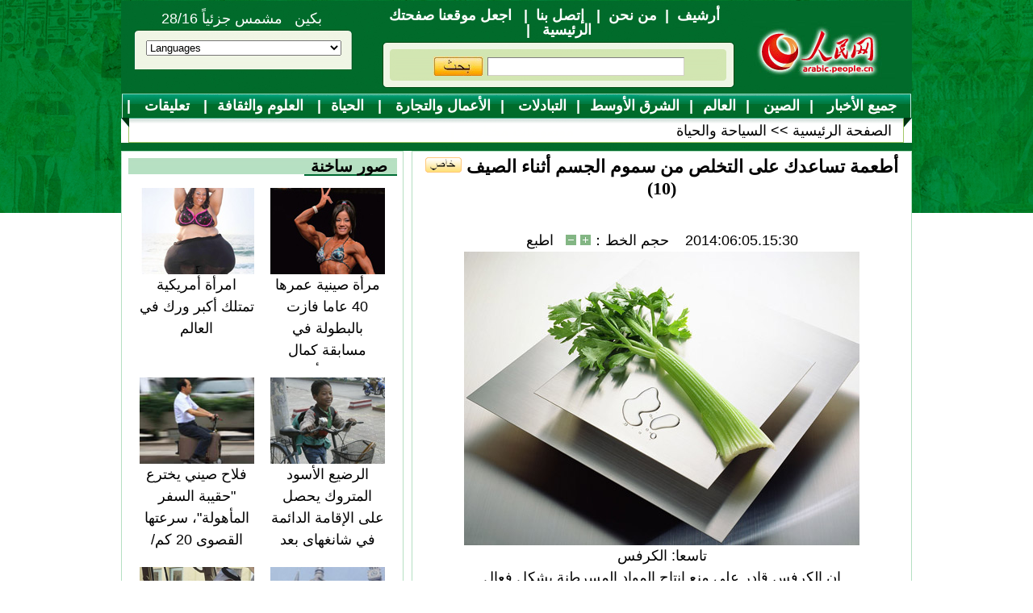

--- FILE ---
content_type: text/html
request_url: http://arabic.people.com.cn/n/2014/0605/c31656-8737396-10.html
body_size: 6509
content:
<!DOCTYPE html PUBLIC "-//W3C//DTD XHTML 1.0 Transitional//EN" "http://www.w3.org/TR/xhtml1/DTD/xhtml1-transitional.dtd">
<html xmlns="http://www.w3.org/1999/xhtml" dir="rtl" lang="ar">
<head>
<meta http-equiv="content-type" content="text/html;charset=UTF-8">
<meta content="all" name="robots" />
<meta name="copyright" content="" />
<meta name="description" content="ينبغيعليناأننولياهتماماكبيرابالتخلصمنسمومالجسمفيالصيف،سأقدملكم10أطعمةصحيةلمساعدتكم" />
<meta name="keywords" content="طول&nbsp;العمر" />
<meta name="filetype" content="0">
<meta name="publishedtype" content="1">
<meta name="pagetype" content="1">
<meta name="catalogs" content="F_31656">
<meta name="contentid" content="F_8737396">
<meta name="publishdate" content="2014-06-05">
<meta name="author" content="F_100660">
<meta name="source" content="来源：/صحيفة الشعب اليومية أونلاين/">
<meta http-equiv="X-UA-Compatible" content="IE=EmulateIE7" />
<title>أطعمة تساعدك على التخلص من سموم الجسم أثناء الصيف <img src="/img/2011arabic/images/icon05.gif" alt="" /> (10)</title>
<link href="/img/2011arabic/page.css" type="text/css" rel="stylesheet" media="all" />
<link href="/img/2011arabic/wb.css" type="text/css" rel="stylesheet" media="all" />
<script src="/img/2011arabic/effect.js" language="javascript" type="text/javascript"></script>
<script language="javascript" type="text/javascript">
<!--
function MM_jumpMenu(targ,selObj,restore){ 
 eval(targ+".location='"+selObj.options[selObj.selectedIndex].value+"'");
 if (restore) selObj.selectedIndex=0;
}
function checkboard(){
	if (document.form1.content.value==null || document.form1.content.value=="" ) {
		alert("مربع الكلمة  لا يمكن أن يكون فارغا!！");
		return;
	}
	 else {
		document.form1.submit();
	}
}
-->
</script>
<script language="javascript" type="text/javascript">
<!--
function doZoom(size)
{
  //var leadText = document.getElementById("boxshadow");
  var divBody = document.getElementById("p_content");
  //document.getElementById(16).className="none";
  //document.getElementById(15).className="none";
  //document.getElementById(14).className="none";
  if(!divBody)
  {
	  return;
  }
  //leadText.style.fontSize = size-3 + "px";
  divBody.style.fontSize = size + "px";
  var divChildBody = divBody.childNodes;
  for(var i = 0; i < divChildBody.length; i++)
  {
	  if (divChildBody[i].nodeType==1)
	  {
		  //leadText[i].style.fontSize = size-3 + "px";
		  divChildBody[i].style.fontSize = size + "px";
		  //document.getElementById(size).className="curt";
	  }
  }
}

function doPrint() {
	if (window.print) {
		var p_title       = document.all.p_title.innerHTML;
		var p_subtitle    = document.all.p_subtitle.innerHTML;
		var p_publishtime = document.all.p_publishtime.innerHTML;
		var p_navigator   = document.all.p_navigator.innerHTML;
		var p_content     = document.all.p_content.innerHTML;
		
		var head ='<div class="printnav clear">' +
				  ' <b><a href="http://arabic.people.com.cn/" target="_blank"><img src="/img/2011arabic/images/plogo.gif" alt="" /></a></b>'+
				  '</div>';

		var nav  ='<div class="printnav clear">' +
			      '<p><span>' +
			      p_navigator + '</span>' +
			      '<em>' + p_publishtime + '</em>' +
			      '</p>' +
			      '</div>';

		var body ='<div class="printwb clear">' +
			  	  '<h1>' + p_title + '</h1><h3>' + p_subtitle + '</h3><span style="text-align:center;display:block;"><a href="javascript:location.reload()" target="_self">العودة</a></span><p>' + p_content + 
			  	  '</p></div>';

		var tail ='<div id="copyright" style="border-top:1px solid #006b33;width:980px;margin:20px auto 0 auto;background:none;clear:both;padding-top:15px;">' +
				  'جميع حقوق النشر محفوظة<br />' +
					'<p>التلفون: 010-65363696&nbsp;&nbsp;فاكس:010-65363688&nbsp;&nbsp;البريد الالكتروني&nbsp;&nbsp;<a href="mailto:Arabic@peopledaily.com.cn">Arabic@peopledaily.com.cn</a>' +
				  '</div>';
	
		document.body.innerHTML = '<center>' + head + nav + body + tail + '</center>';
		window.print();
	}
}
-->
</script>
</head>
<body>
<div class="newbody">
<!--ad-->

<!--header-->
<div class="header clear">
	<ol>
    	بكين &nbsp;  مشمس جزئياً 28/16&nbsp;
        <li class="one">
          <select onChange="MM_jumpMenu('parent',this,0)" name=select>
          	<option>Languages</option>
      <option value="http://www.people.com.cn/">Chinese</option>
      <option value="http://english.peopledaily.com.cn/">English</option>
      <option value="http://j.peopledaily.com.cn/">Japanese</option> 
      <option value="http://french.people.com.cn/">French</option> 
      <option value="http://spanish.people.com.cn/">Spanish</option>
      <option value="http://russian.people.com.cn/">Russian</option>
      <option value="http://arabic.people.com.cn/">Arabic</option>
      <option value="http://kr.people.com.cn/">Korea</option>
<option value="http://german.people.com.cn/">German</option>
       	</select>
        </li>
    </ol>
    <ul>
    	<li class="one"><a href='http://arabic.peopledaily.com.cn/33006/review/' target='_blank'>أرشيف</a>|<a href='http://arabic.people.com.cn/31664/6634600.html' target='_blank'>من نحن</a>| <a href="mailto:arabic@peopledaily.com.cn">إتصل بنا</a>| <a onclick="this.style.behavior='url(#default#homepage)';

this.setHomePage('http://www.apple-wallpaper.com');" href="ttp://arabic.people.com.cn/">
اجعل موقعنا صفحتك الرئيسية</a> |</li>
        <li class="two"><form name="searchForm" method="post" action="http://search.people.com.cn/language/search.do" target="_blank">
	<input type="hidden" name="dateFlag" value="false"/>
	<input type="hidden" name="siteName" value="arabic"/>
	<input type="hidden" name="pageNum" value="1"><label><input name="keyword" id="keyword" type="text" style="width:242px;border:1px solid;border-color:#808080 #d4d0c8 #d4d0c8 #808080;height:21px;line-height:21px;" /></label> <input type="submit" name="Submit"  value=" " style="background:url(/img/2011arabic/images/go.gif) no-repeat;width:62px;height:24px;border:none;" /></form></li>
  	</ul>
    <p><a href="http://arabic.people.com.cn/" target="_blank"><img src="/img/2011arabic/images/logo.jpg" alt="" /></a></p>
</div>
<!--nav-->
<div class="width980 nav clear">
	<div class="nav_top"><a href="http://arabic.people.com.cn/102232/index.html" target="_blank">جميع الأخبار </a>|<a href=" http://arabic.people.com.cn/31664/index.html" target="_blank">الصين </a>|<a href=" http://arabic.people.com.cn/31663/index.html" target="_blank">العالم</a>|<a href=" http://arabic.people.com.cn/31662/index.html" target="_blank">الشرق الأوسط</a>|<a href=" http://arabic.people.com.cn/31660/index.html" target="_blank">التبادلات </a>|<a href=" http://arabic.people.com.cn/31659/index.html" target="_blank">الأعمال والتجارة </a>|<a href="http://arabic.people.com.cn/31656/index.html " target="_blank"> الحياة</a>|<a href=" http://arabic.people.com.cn/31657/index.html" target="_blank"> العلوم والثقافة</a>|<a href="http://arabic.people.com.cn/96604/index.html " target="_blank"> تعليقات </a>|<a href="http://arabic.people.com.cn/32966/index.html" target="_blank"> موضوعات مختارة </a>|</div>
    <div class="nav_bottom">
    	<p id="p_navigator"><a href="http://arabic.people.com.cn/" class="clink">الصفحة الرئيسية</a>&gt;&gt;<a href="http://arabic.people.com.cn/31656/" class="clink">السياحة والحياة</a></p>
    </div>
</div>
<!--d2-->
<div class="width980 d2_content clearfix clear">
	<div class="clear"><img src="/img/2011arabic/images/d2line01.gif" alt="" /></div>
  	<div class="d2_left">
    	<h2 class="p2_1 d2_1 clear"><span><a href='http://arabic.people.com.cn/32959/index.html' target='_blank'>صور ساخنة</a></span></h2>
        <ul class="d2_2 clear"><li><a href="http://arabic.people.com.cn/n/2014/0604/c31656-8736823.html" target=_blank><img src="/NMediaFile/2014/0604/FOREIGN201406041646427450402184113.jpg" width="142" height="107" alt="امرأة أمريكية تمتلك أكبر ورك في العالم"/></a><br /><a href="http://arabic.people.com.cn/n/2014/0604/c31656-8736823.html" target=_blank>امرأة أمريكية تمتلك أكبر ورك في العالم</a></li>
<li><a href="http://arabic.people.com.cn/n/2014/0530/c31658-8735238.html" target=_blank><img src="/NMediaFile/2014/0604/FOREIGN201406040858135036477528588.jpg" width="142" height="107" alt="مرأة صينية عمرها 40 عاما فازت بالبطولة في مسابقة كمال الاجسام الأمريكية "/></a><br /><a href="http://arabic.people.com.cn/n/2014/0530/c31658-8735238.html" target=_blank>مرأة صينية عمرها 40 عاما فازت بالبطولة في مسابقة كمال الاجسام الأمريكية </a></li>
<li><a href="http://arabic.people.com.cn/n/2014/0529/c31657-8734706.html" target=_blank><img src="/NMediaFile/2014/0530/FOREIGN201405301507400092561122301.jpg" width="142" height="107" alt="فلاح صيني يخترع &quot;حقيبة السفر المأهولة&quot;، سرعتها القصوى 20 كم/ساعة"/></a><br /><a href="http://arabic.people.com.cn/n/2014/0529/c31657-8734706.html" target=_blank>فلاح صيني يخترع "حقيبة السفر المأهولة"، سرعتها القصوى 20 كم/ساعة</a></li>
<li><a href="http://arabic.people.com.cn/n/2014/0529/c31656-8734619.html" target=_blank><img src="/NMediaFile/2014/0529/FOREIGN201405291610540846793657583.jpg" width="142" height="107" alt="الرضيع الأسود المتروك  يحصل على الإقامة الدائمة في شانغهاى  بعد 15 عاما من التبني"/></a><br /><a href="http://arabic.people.com.cn/n/2014/0529/c31656-8734619.html" target=_blank>الرضيع الأسود المتروك  يحصل على الإقامة الدائمة في شانغهاى  بعد 15 عاما من التبني</a></li>
<li><a href="http://arabic.people.com.cn/n/2014/0529/c31662-8734674.html" target=_blank><img src="/NMediaFile/2014/0529/FOREIGN201405291608245826310201993.jpg" width="142" height="107" alt="سبر أغوار حياة الأثرياء الخليجيين المدهشة "/></a><br /><a href="http://arabic.people.com.cn/n/2014/0529/c31662-8734674.html" target=_blank>سبر أغوار حياة الأثرياء الخليجيين المدهشة </a></li>
<li><a href="http://arabic.people.com.cn/n/2014/0527/c31656-8733388.html" target=_blank><img src="/NMediaFile/2014/0527/FOREIGN201405271724218921871943171.jpg" width="142" height="107" alt="ظهور &quot;مدرسة هوجورتس للسحر&quot; في مدينة شيجياتشوانغ الصينية"/></a><br /><a href="http://arabic.people.com.cn/n/2014/0527/c31656-8733388.html" target=_blank>ظهور "مدرسة هوجورتس للسحر" في مدينة شيجياتشوانغ الصينية</a></li>
</ul>
        <div class="clear"><img src="/img/2011arabic/images/line350a.gif" alt="" /></div>
        <div class="clear"><img src="/img/2011arabic/images/line350b.gif" alt="" /></div>
        <h2 class="p2_2 clear"><b><span id="aa_1" onmouseover="swapAon(1)" style="cursor:pointer;">التصويت</span>&nbsp;&nbsp;|&nbsp;&nbsp;<span id="aa_2" onmouseover="swapAon(2)" style="cursor:pointer;">الأخبار الساخنة</span></b></h2>
        <script language=javascript> var newWindow = null; function windowOpener(loadpos){ if (! newWindow || newWindow.closed){ newWindow = window.open(loadpos,"surveywin","toolbar=no, menubar=no,location=no, status=no,resizable,scrollbars,dependent,width=400,height=280"); }else { newWindow.focus();} }</script><div id="ab_1" style="display:block;"><table  width="95%" border="0"  cellspacing="0" align="center" cellpadding="3">
<form name="Survey103227" method="post" action="http://voting.people.com.cn/option_submit.php?language=6"  onSubmit="windowOpener('')" target="surveywin"><input type="hidden"  name="command" value="SURVEY"><input type="hidden" name="qid" value=103227>
<tr><td><font color='#454545'><h3 class="p2_3 clear">ما هو السبب الرئيسي في رأيك وراء الضباب الدخاني الكثيف في الصين مؤخرا؟</h3>
        <ul class="p2_4 clear"></font></td></tr><tr><td>
<li><font color='#2D5D15'><input type="radio" name="itemid" value="1" checked>كثرة انبعاث السيارات</font></li><li><font color='#FF67Fd'><input type="radio" name="itemid" value="2" >نوعية الوقود الرديئة</font></li><li><font color='#4597FC'><input type="radio" name="itemid" value="3" >رداءة الطقس </font></li><li><font color='#FF5F94'><input type="radio" name="itemid" value="4" >احراق الفحم للتدفئة في الشتاء</font></li><li><font color='#FFD800'><input type="radio" name="itemid" value="5" >المصانع الكثيرة في الصين </font></li><li><font color='#2D5D15'><input type="radio" name="itemid" value="6" >سبب آخر</font></li></td></tr>
<tr> <td  align="left"  colspan="0"><DIV ALIGN="center"><input type="submit" class="btblue" name="Submit" value="شارك"><input type="button" class="btblue" name="Submit3" value="نتيجة" onClick="javascript:window.open('http://voting.people.com.cn/option_view.php?qid=103227&language=6&pla=user','survey','toolbar=no, menubar=no,location=no, status=no,resizable,scrollbars,dependent,width=400,height=280');return false;"><br><a href='http://arabic.people.com.cn/204615/index.html' target='_blank'>  <font color='#0000ff'>نتائج الاستطلاعات السابقة</font> 
  </a></DIV></td></tr></form></table></ul>
</div>
        <ul class="p1_3 clear" id="ab_2" style="display:none;"><!--1--><li><a href="/n/2014/0603/c31663-8736000.html" target=_blank>مصرع 3 مهندسين أتراك جراء هجوم انتحاري شرقي أفغانستان</a></li><!--2--><li><a href="/n/2014/0604/c31663-8736416.html" target=_blank>تركيا تدرج جبهة النصرة على قوائم المجموعات الإرهابية</a></li><!--3--><li><a href="/n/2014/0605/c31662-8737204.html" target=_blank>الأسد يفوز برئاسة سوريا بنسبة 88.7 % من أصوات المقترعين</a></li><!--4--><li><a href="/n/2014/0602/c31662-8735640.html" target=_blank>3 غارات جوية لقوات حفتر على كتائب للثوار في بنغازي شرق ليبيا</a></li><!--5--><li><a href="/n/2014/0604/c31660-8736424.html" target=_blank>تعزيز بناء المنتدى وصياغة &quot;النسخة المطورة&quot; للعلاقات الصينية العربية  </a></li></ul>
        <div class="clear"><img src="/img/2011arabic/images/line350a.gif" alt="" /></div>
        <div class="clear"><img src="/img/2011arabic/images/line350b.gif" alt="" /></div>
  		<ol class="p1_2 d2_4 clear"><li><a href='http://arabic.people.com.cn/102102/index.html' target='_blank'>أخبار&nbsp;باللغتين&nbsp;الصينية&nbsp;والعربية&nbsp;双语新闻</a></li><li><a href='http://arabic.people.com.cn/102845/index.html' target='_blank'>الحياة&nbsp;في&nbsp;الصين:&nbsp;أسئلة&nbsp;وإجابة</a></li></ol>
      <ul class="p3_4 d2_5 clear"><li><a href='/32966/101686/index.html' target=_blank>عيد الفوانيس الصينى</a></li>
<li><a href='/32966/101670/index.html' target=_blank>عيد الحب عام 2011</a></li>
<li><a href='/32966/102295/index.html' target=_blank>زفاف الامير وليام </a></li>
</ul>

	</div>
  	<div class="d2_right">
   	  <div class="wb_content clear">
  			<h1 id="p_title">أطعمة تساعدك على التخلص من سموم الجسم أثناء الصيف <img src="/img/2011arabic/images/icon05.gif" alt="" /> (10)</h1>
            <div class="wb_1 clear" id="p_subtitle"></div>
            <div class="wb_2 clear"><span id="p_publishtime">2014:06:05.15:30</span>&nbsp;&nbsp;&nbsp;&nbsp;حجم الخط：<input type="submit" name="button" value="" onclick="return doZoom(24)" class="t1" />&nbsp;<input type="submit" name="button2" value="" onclick="return doZoom(16)" class="t2" />&nbsp;&nbsp;&nbsp;<a href="#" onclick="doPrint()">اطبع</a></div>
          	<div class="wb_3 clear"><table width='450' cellspacing=0 cellpadding=3 align=center><tr><td align='center'><a href="/n/2014/0605/c31656-8737396-11.html"><img src="/NMediaFile/2014/0605/FOREIGN201406051531000185738827563.jpg"></a></td></tr><tr><td align=center><font color='#000000'>تاسعا: الكرفس<br>إن الكرفس قادر على منع إنتاج المواد المسرطنة بشكل فعال وتسريع وقت التشغيل للبراز في الأمعاء، ويساعد الأمعاء على الحفاظ على &quot;إيقاع الحركة الصحية.&quot;<br></font></td></tr></table></div>
            <div class="wb_4 clear" id="p_content"><br><center><a href="/n/2014/0605/c31656-8737396.html" class="abl2">【1】</a><a href="/n/2014/0605/c31656-8737396-2.html" class="abl2">【2】</a><a href="/n/2014/0605/c31656-8737396-3.html" class="abl2">【3】</a><a href="/n/2014/0605/c31656-8737396-4.html" class="abl2">【4】</a><a href="/n/2014/0605/c31656-8737396-5.html" class="abl2">【5】</a><a href="/n/2014/0605/c31656-8737396-6.html" class="abl2">【6】</a><a href="/n/2014/0605/c31656-8737396-7.html" class="abl2">【7】</a><a href="/n/2014/0605/c31656-8737396-8.html" class="abl2">【8】</a><a href="/n/2014/0605/c31656-8737396-9.html" class="abl2">【9】</a><a href="/n/2014/0605/c31656-8737396-10.html" class="common_current_page">【10】</a><a href="/n/2014/0605/c31656-8737396-11.html" class="abl2">【11】</a></center><br><center><table border="0" align="center" width="40%"><tr><td width="50%" align="center"><a href="/n/2014/0605/c31656-8737396-9.html"><img src="/img/page/pre_ar.jpg" border="0"></a></td><td width="50%" align="center"><a href="/n/2014/0605/c31656-8737396-11.html"><img src="/img/page/next_ar.jpg" border="0"></a></td></tr></table></center></div>
            <div class="wb_3 clear"></div>
            <div class="wb_5 clear"><a href="http://arabic.people.com.cn/">/صحيفة الشعب اليومية أونلاين/</a></div>
            <div class="wb_8 clear">
                <!-- JiaThis Button BEGIN -->
                <div class="jiathis_style">
                <a class="jiathis_button_twitter"></a>
                <a class="jiathis_button_fb"></a>
                <a class="jiathis_button_renren"></a>
                <a class="jiathis_button_tsina"></a>
                <a class="jiathis_button_qzone"></a>
                <a class="jiathis_button_tqq"></a>
                <a class="jiathis_button_tpeople"></a>
                </div>
                <script type="text/javascript" >
                var jiathis_config={
                    summary:"",
                    hideMore:false
                }
                </script>
                <script type="text/javascript" src="http://v3.jiathis.com/code_mini/jia.js" charset="utf-8"></script>
                <!-- JiaThis Button END -->
			</div>
        </div>
        <div class="ly_content clear">
        	<h2 class="p2_1 d2_1 d2_31 clear"><span>الأخبار ذات الصلة</span></h2>
            <ul class="p1_3 d2_32 clear"><li><a href="/31656/8609916.html" target=_blank>قائمة  10 أطعمة تساعد على طول العمر <img src="/img/2011arabic/images/icon05.gif" alt="" /></a></li></ul>
        	<h3>تعليقات</h3>
            
       	  	<h3></h3>
            <form name="form1" method="post" action="http://posts.people.com.cn/bbs_new/app/src/main/?action=parse_publish&op=ins&bid=&channel_id=31656&id=8737396&lang=arabic" target="_blank" >
            <ul>
            	<li>إسم <input type="text" name="yonghuming" class="one" /></li>
                <li><textarea name="content" wrap="virtual" cols="45" rows="5"></textarea></li>
                <li><p><a href="JavaScript:checkboard();"><img src="/img/2011arabic/images/icon04.gif" alt="" /></a></p>
                </li>
            </ul>
            </form>
            
        </div>
    </div>
    <div class="clear"><img src="/img/2011arabic/images/d2line01.gif" alt="" /></div>
</div>
<!--link-->
<div class="link clear">
	<h2 class="p2_1 link_1 clear"><span>مواقع مميزة</span><em><a href="a" target="_blank"></a></em></h2>
    <p><a href="http://arabic.news.cn/index.htm" target="_blank">أنباء شينخوا</a><a href="http://arabic.china.org.cn/" target="_blank">شبكة الصين
</a><a href="http://arabic.cri.cn/" target="_blank">إذاعة الصين الدولية</a><a href="http://arabic.cntv.cn/01/index.shtml" target="_blank">تلفزيون الصين المركزي </a><a href="http://www.fmprc.gov.cn/ara/default.htm" target="_blank">وزارة الخارجية الصينية</a><a href="http://www.cascf.org/ara/" target="_blank">منتدى التعاون الصيني العربي</a>

</p>
</div>
<!--copyright-->
<div class="copybox" style="border-top:none;"><div class="copyright"><p>جميع حقوق النشر محفوظة</p>
<p>التلفون: 010-65363696&nbsp;&nbsp;فاكس:010-65363688&nbsp;&nbsp;البريد الالكتروني&nbsp;&nbsp;<a href="mailto:Arabic@peopledaily.com.cn">Arabic@people.cn</a></p></div></div>
<script src="/css/2010tianrun/webdig_test.js" language="javascript" type="text/javascript"></script>
<img src="http://58.68.146.44:8000/d.gif?id=8737396" width=0 height=0>
</div>
</body>
</html>
